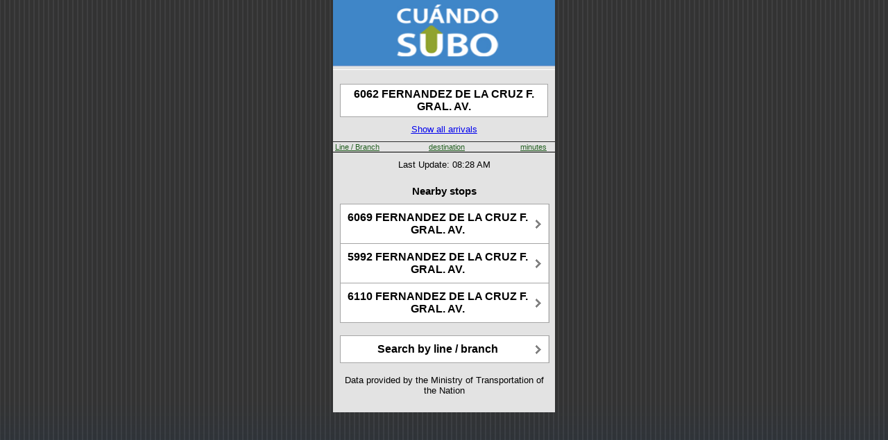

--- FILE ---
content_type: text/html;charset=UTF-8
request_url: https://cuandosubo.sube.gob.ar/onebusaway-webapp/where/iphone/stop.action;jsessionid=446093552D338DB38BDC5FBBC3EC3E81.OBA4-PROD?id=82_205195&route=60_522&order=dest
body_size: 1486
content:
<?xml version="1.0" encoding="UTF-8"?>
<html><head><title>6062 FERNANDEZ DE LA CRUZ F. GRAL. AV. - S bound - Stop # 205195</title><meta content="user-scalable=no, width=device-width" name="viewport"/><link href="/onebusaway-webapp/resource.action?id=%2fWEB-INF%2fcss%2fwhere-iphone-74672a9eefa54c21377d5c129882c635.cache.css" media="all" type="text/css" rel="stylesheet"/><link href="/onebusaway-webapp/resource.action?id=%2fimages%2fBus-eeb24432c1fb06cecf02c1f0842249d3.cache.png" type="image/png" rel="icon"/><link href="/onebusaway-webapp/resource.action?id=%2fimages%2fiphone-aa8dd98fdadc5ac8e8f0fb7f47491f9b.cache.png" type="image/png" rel="apple-touch-icon"/><meta content="60" http-equiv="Refresh"/><link href="/onebusaway-webapp/resource.action?id=%2fWEB-INF%2fcss%2fwhere-stop-ce0995b4b78d967882086f2ceeb57cbe.cache.css" media="all" type="text/css" rel="stylesheet"/><script src="/onebusaway-webapp/resource.action?id=messages%3aArrivalAndDepartureMessages=org.onebusaway.webapp.actions.bundles-7c39d92a1c0958affffd6fdd95134de4.cache.ArrivalAndDepartureMessages" type="text/javascript"></script></head><body><div id="root"><div id="topBar"><div><a href="/onebusaway-webapp/where/iphone/index.action"><image src="/onebusaway-webapp/resource.action?id=%2fimages%2fwhere%2fiphone%2fLogo-db91bb3d0c433c2a27c426869df07941.cache.jpg" style="width: 100%; height: 100%;"/></a></div></div><div id="content"><div class="arrivalsStopInfo"><div class="arrivalsStopAddress">6062 FERNANDEZ DE LA CRUZ F. GRAL. AV.</div></div><div class="arrivalsFilterPanel"><a href="/onebusaway-webapp/where/iphone/stop.action;jsessionid=F8334A2728D1BD19824C3ED2CA5ABFA8.OBA1-pro?id=82_205195&amp;route=all&amp;order=dest">Show all arrivals</a></div><table class="arrivalsTable"><tr class="arrivalsHeader"><td class="arrivalsRouteColumn"><a href="/onebusaway-webapp/where/iphone/stop.action;jsessionid=F8334A2728D1BD19824C3ED2CA5ABFA8.OBA1-pro?id=82_205195&amp;route=60_522&amp;order=route">Line / Branch</a></td><td class="arrivalsDestinationColumn"><a href="/onebusaway-webapp/where/iphone/stop.action;jsessionid=F8334A2728D1BD19824C3ED2CA5ABFA8.OBA1-pro?id=82_205195&amp;route=60_522&amp;order=dest">destination</a></td><td class="arrivalsStatusColumn"><a href="/onebusaway-webapp/where/iphone/stop.action;jsessionid=F8334A2728D1BD19824C3ED2CA5ABFA8.OBA1-pro?id=82_205195&amp;route=60_522&amp;order=time">minutes</a></td></tr></table><div class="arrivalsStatusUpdates">Last Update: 08:28 AM</div><div id="nearby_stops"><br/><h3>Nearby stops</h3><ul class="buttons"><li><a href="/onebusaway-webapp/where/iphone/stop.action;jsessionid=F8334A2728D1BD19824C3ED2CA5ABFA8.OBA1-pro?id=82_207358"><div>6069 FERNANDEZ DE LA CRUZ F. GRAL. AV.</div></a></li><li><a href="/onebusaway-webapp/where/iphone/stop.action;jsessionid=F8334A2728D1BD19824C3ED2CA5ABFA8.OBA1-pro?id=82_205202"><div>5992 FERNANDEZ DE LA CRUZ F. GRAL. AV.</div></a></li><li><a href="/onebusaway-webapp/where/iphone/stop.action;jsessionid=F8334A2728D1BD19824C3ED2CA5ABFA8.OBA1-pro?id=82_2032584"><div>6110 FERNANDEZ DE LA CRUZ F. GRAL. AV.</div></a></li></ul></div><ul class="buttons"><li><a href="/onebusaway-webapp/where/iphone/index.action;jsessionid=F8334A2728D1BD19824C3ED2CA5ABFA8.OBA1-pro">Search by line / branch</a></li></ul><p class="credits">Data provided by the Ministry of Transportation of the Nation</p></div></div><script type="application/x-javascript">

if (navigator.userAgent.indexOf('iPhone') != -1)
	addEventListener("load", function() { setTimeout(hideURLbar, 0); }, false);
                    
function hideURLbar() { window.scrollTo(0, 1); }

</script><script type="text/javascript">
var gaJsHost = (("https:" == document.location.protocol) ? "https://ssl." : "http://www.");
document.write(unescape("%3Cscript src='" + gaJsHost + "google-analytics.com/ga.js' type='text/javascript'%3E%3C/script%3E"));
</script><script type="text/javascript">
var pageTracker = _gat._getTracker("UA-2423527-7");
pageTracker._initData();
pageTracker._trackPageview();
</script></body></html>

--- FILE ---
content_type: text/css
request_url: https://cuandosubo.sube.gob.ar/onebusaway-webapp/resource.action?id=%2fWEB-INF%2fcss%2fwhere-stop-ce0995b4b78d967882086f2ceeb57cbe.cache.css
body_size: 920
content:
*.arrivalStatusOnTime{color:rgb(63,134,200);}
*.arrivalStatusOnTime a{color:rgb(63,134,200);}
*.arrivalStatusNoInfo{color:rgb(129,124,124);}
*.arrivalStatusNoInfo a{color:rgb(129,124,124);}
*.arrivalStatusEarly{color:rgb(63,134,200);}
*.arrivalStatusEarly a{color:rgb(63,134,200);}
*.arrivalStatusDelayed{color:rgb(63,134,200);}
*.arrivalStatusDelayed a{color:rgb(63,134,200);}
*.arrivalStatusDepartedOnTime{color:rgb(63,134,200);}
*.arrivalStatusDepartedOnTime a{color:rgb(63,134,200);}
*.arrivalStatusDepartedNoInfo{color:rgb(129,124,124);}
*.arrivalStatusDepartedNoInfo a{color:rgb(129,124,124);}
*.arrivalStatusDepartedEarly{color:rgb(63,134,200);}
*.arrivalStatusDepartedEarly a{color:rgb(63,134,200);}
*.arrivalStatusDepartedDelayed{color:rgb(63,134,200);}
*.arrivalStatusDepartedDelayed a{color:rgb(63,134,200);}
*.arrivalStatusCancelled{color:rgb(63,134,200);}
*.arrivalStatusCancelled a{color:rgb(63,134,200);}
